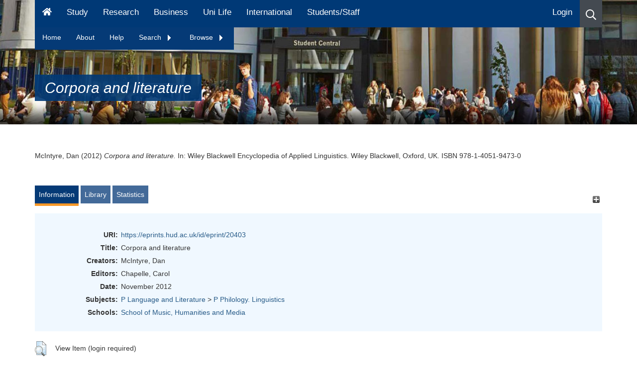

--- FILE ---
content_type: text/html; charset=utf-8
request_url: https://eprints.hud.ac.uk/id/eprint/20403/
body_size: 67044
content:
<!DOCTYPE html>
<html xmlns="http://www.w3.org/1999/xhtml" lang="en">
  <head>
    <meta content="20403" name="eprints.eprintid" />
<meta content="9" name="eprints.rev_number" />
<meta content="archive" name="eprints.eprint_status" />
<meta content="1862" name="eprints.userid" />
<meta content="disk0/00/02/04/03" name="eprints.dir" />
<meta content="2014-06-05 14:11:12" name="eprints.datestamp" />
<meta content="2021-08-28 11:38:00" name="eprints.lastmod" />
<meta content="2014-06-05 14:11:12" name="eprints.status_changed" />
<meta content="book_section" name="eprints.type" />
<meta content="show" name="eprints.metadata_visibility" />
<meta content="McIntyre, Dan" name="eprints.creators_name" />
<meta content="d.mcintyre@hud.ac.uk" name="eprints.creators_id" />
<meta content="Corpora and literature" name="eprints.title" />
<meta content="pub" name="eprints.ispublished" />
<meta content="P1" name="eprints.subjects" />
<meta content="mh" name="eprints.divisions" />
<meta content="2012-11" name="eprints.date" />
<meta content="published" name="eprints.date_type" />
<meta content="Wiley Blackwell" name="eprints.publisher" />
<meta content="no" name="eprints.include_in_hebci" />
<meta content="no" name="eprints.include_in_pedagogical" />
<meta content="yes" name="eprints.include_in_cv" />
<meta content="1862" name="eprints.creators_browse_id" />
<meta content="none" name="eprints.full_text_status" />
<meta content="Oxford, UK" name="eprints.place_of_pub" />
<meta content="TRUE" name="eprints.refereed" />
<meta content="978-1-4051-9473-0" name="eprints.isbn" />
<meta content="Wiley Blackwell Encyclopedia of Applied Linguistics" name="eprints.book_title" />
<meta content="Chapelle, Carol" name="eprints.editors_name" />
<meta content="https://www.hud.ac.uk/ourstaff/profile/index.php?staffuid=smusdm" name="eprints.related_url_url" />
<meta content="http://eu.wiley.com/WileyCDA/WileyTitle/productCd-1405194731.html" name="eprints.related_url_url" />
<meta content="author" name="eprints.related_url_type" />
<meta content="pub" name="eprints.related_url_type" />
<meta content="FALSE" name="eprints.coversheets_dirty" />
<meta content="2012-11" name="eprints.dates_date" />
<meta content="published" name="eprints.dates_date_type" />
<meta content="2012-11" name="eprints.hoa_date_pub" />
<meta content="FALSE" name="eprints.hoa_exclude" />
<meta content="  McIntyre, Dan  (2012) Corpora and literature.   In:  Wiley Blackwell Encyclopedia of Applied Linguistics.   Wiley Blackwell, Oxford, UK.  ISBN 978-1-4051-9473-0     " name="eprints.citation" />
<link href="http://purl.org/DC/elements/1.0/" rel="schema.DC" />
<meta content="https://eprints.hud.ac.uk/id/eprint/20403/" name="DC.relation" />
<meta content="Corpora and literature" name="DC.title" />
<meta content="McIntyre, Dan" name="DC.creator" />
<meta content="P Philology. Linguistics" name="DC.subject" />
<meta content="Wiley Blackwell" name="DC.publisher" />
<meta content="Chapelle, Carol" name="DC.contributor" />
<meta content="2012-11" name="DC.date" />
<meta content="Book Chapter" name="DC.type" />
<meta content="PeerReviewed" name="DC.type" />
<meta content="  McIntyre, Dan  (2012) Corpora and literature.   In:  Wiley Blackwell Encyclopedia of Applied Linguistics.   Wiley Blackwell, Oxford, UK.  ISBN 978-1-4051-9473-0     " name="DC.identifier" />
<!-- Highwire Press meta tags -->
<meta content="Corpora and literature" name="citation_title" />
<meta content="McIntyre, Dan" name="citation_author" />
<meta content="2012/11" name="citation_publication_date" />
<meta content="2014/06/05" name="citation_online_date" />
<meta content="978-1-4051-9473-0" name="citation_isbn" />
<meta content="2012/11" name="citation_date" />
<meta content="2012/11" name="citation_cover_date" />
<meta content="Wiley Blackwell Encyclopedia of Applied Linguistics" name="citation_book_title" />
<meta content="Wiley Blackwell" name="citation_publisher" />
<meta content="Chapelle, Carol" name="citation_editor" />
<meta content="P Philology. Linguistics" name="citation_keywords" />
<!-- PRISM meta tags -->
<link href="https://www.w3.org/submissions/2020/SUBM-prism-20200910/" rel="schema.prism" />
<meta content="2014-06-05T14:11:12" name="prism.dateReceived" />
<meta content="2021-08-28T11:38:00" name="prism.modificationDate" />
<meta content="978-1-4051-9473-0" name="prism.isbn" />
<meta content="P Philology. Linguistics" name="prism.keyword" />
<link href="https://eprints.hud.ac.uk/id/eprint/20403/" rel="canonical" />
<link title="MODS" type="text/xml; charset=utf-8" href="https://eprints.hud.ac.uk/cgi/export/eprint/20403/MODS/hud-eprint-20403.xml" rel="alternate" />
<link title="RefWorks" type="text/plain" href="https://eprints.hud.ac.uk/cgi/export/eprint/20403/RefWorks/hud-eprint-20403.ref" rel="alternate" />
<link title="OpenURL ContextObject in Span" type="text/plain; charset=utf-8" href="https://eprints.hud.ac.uk/cgi/export/eprint/20403/COinS/hud-eprint-20403.txt" rel="alternate" />
<link title="MPEG-21 DIDL" type="text/xml; charset=utf-8" href="https://eprints.hud.ac.uk/cgi/export/eprint/20403/DIDL/hud-eprint-20403.xml" rel="alternate" />
<link title="ASCII Citation" type="text/plain; charset=utf-8" href="https://eprints.hud.ac.uk/cgi/export/eprint/20403/Text/hud-eprint-20403.txt" rel="alternate" />
<link title="METS" type="text/xml; charset=utf-8" href="https://eprints.hud.ac.uk/cgi/export/eprint/20403/METS/hud-eprint-20403.xml" rel="alternate" />
<link title="RDF+N3" type="text/n3" href="https://eprints.hud.ac.uk/cgi/export/eprint/20403/RDFN3/hud-eprint-20403.n3" rel="alternate" />
<link title="Refer" type="text/plain" href="https://eprints.hud.ac.uk/cgi/export/eprint/20403/Refer/hud-eprint-20403.refer" rel="alternate" />
<link title="Reference Manager" type="text/plain" href="https://eprints.hud.ac.uk/cgi/export/eprint/20403/RIS/hud-eprint-20403.ris" rel="alternate" />
<link title="OpenURL ContextObject" type="text/xml; charset=utf-8" href="https://eprints.hud.ac.uk/cgi/export/eprint/20403/ContextObject/hud-eprint-20403.xml" rel="alternate" />
<link title="Simple Metadata" type="text/plain; charset=utf-8" href="https://eprints.hud.ac.uk/cgi/export/eprint/20403/Simple/hud-eprint-20403.txt" rel="alternate" />
<link title="Dublin Core" type="text/plain; charset=utf-8" href="https://eprints.hud.ac.uk/cgi/export/eprint/20403/DC/hud-eprint-20403.txt" rel="alternate" />
<link title="RDF+XML" type="application/rdf+xml" href="https://eprints.hud.ac.uk/cgi/export/eprint/20403/RDFXML/hud-eprint-20403.rdf" rel="alternate" />
<link title="RIOXX2 XML" type="text/xml; charset=utf-8" href="https://eprints.hud.ac.uk/cgi/export/eprint/20403/RIOXX2/hud-eprint-20403.xml" rel="alternate" />
<link title="EP3 XML" type="application/vnd.eprints.data+xml; charset=utf-8" href="https://eprints.hud.ac.uk/cgi/export/eprint/20403/XML/hud-eprint-20403.xml" rel="alternate" />
<link title="EndNote" type="text/plain; charset=utf-8" href="https://eprints.hud.ac.uk/cgi/export/eprint/20403/EndNote/hud-eprint-20403.enw" rel="alternate" />
<link title="BibTeX" type="text/plain; charset=utf-8" href="https://eprints.hud.ac.uk/cgi/export/eprint/20403/BibTeX/hud-eprint-20403.bib" rel="alternate" />
<link title="HTML Citation" type="text/html; charset=utf-8" href="https://eprints.hud.ac.uk/cgi/export/eprint/20403/HTML/hud-eprint-20403.html" rel="alternate" />
<link title="RDF+N-Triples" type="text/plain" href="https://eprints.hud.ac.uk/cgi/export/eprint/20403/RDFNT/hud-eprint-20403.nt" rel="alternate" />
<link title="Multiline CSV" type="text/csv; charset=utf-8" href="https://eprints.hud.ac.uk/cgi/export/eprint/20403/CSV/hud-eprint-20403.csv" rel="alternate" />
<link title="JSON" type="application/json; charset=utf-8" href="https://eprints.hud.ac.uk/cgi/export/eprint/20403/JSON/hud-eprint-20403.js" rel="alternate" />
<link rel="Top" href="https://eprints.hud.ac.uk/" />
    <link rel="Sword" href="https://eprints.hud.ac.uk/sword-app/servicedocument" />
    <link rel="SwordDeposit" href="https://eprints.hud.ac.uk/id/contents" />
    <link rel="Search" type="text/html" href="https://eprints.hud.ac.uk/cgi/search" />
    <link title="University of Huddersfield Repository" rel="Search" type="application/opensearchdescription+xml" href="https://eprints.hud.ac.uk/cgi/opensearchdescription" />
    <script src="https://www.google.com/jsapi" type="text/javascript">
//padder
</script><script type="text/javascript">
// <![CDATA[
google.charts.load("current", {packages:["corechart", "geochart"]});
// ]]></script><script type="text/javascript">
// <![CDATA[
var eprints_http_root = "https://eprints.hud.ac.uk";
var eprints_http_cgiroot = "https://eprints.hud.ac.uk/cgi";
var eprints_oai_archive_id = "eprints.hud.ac.uk";
var eprints_logged_in = false;
var eprints_logged_in_userid = 0; 
var eprints_logged_in_username = ""; 
var eprints_logged_in_usertype = ""; 
var eprints_lang_id = "en";
// ]]></script>
    <style type="text/css">.ep_logged_in { display: none }</style>
    <link rel="stylesheet" type="text/css" href="/style/auto-3.4.6.css?1756460826" />
    <script src="/javascript/auto-3.4.6.js?1763652468" type="text/javascript">
//padder
</script>
    <!--[if lte IE 6]>
        <link rel="stylesheet" type="text/css" href="/style/ie6.css" />
   <![endif]-->
    <meta content="EPrints 3.4.6" name="Generator" />
    <meta content="text/html; charset=UTF-8" http-equiv="Content-Type" />
    <meta content="en" http-equiv="Content-Language" />
    
<!-- google charts -->
<!--<script type="text/javascript" src="https://www.google.com/jsapi"></script>
<script type="text/javascript">
        google.load("visualization", "1", {packages:["corechart", "geochart"]});
</script>
-->
    <!-- REBRAND -->
    <meta http-equiv="Content-Type" content="text/html; charset=UTF-8" />

    <meta content="IE=edge" http-equiv="X-UA-Compatible" />
    <meta content="width=device-width" name="viewport" />
    <title>Huddersfield Repository - University of Huddersfield</title>
    <meta name="description" content="          The University of Huddersfield Repository is an electronic archive of the University's research output." />
    <meta name="DC.description" content="          The University of Huddersfield Repository is an electronic archive of the University's research output." />
    <meta name="DC.keywords" content="Repository,electronic archive, University's research output" />
    <meta name="keywords" content="Repository,electronic archive, University's research output" />

    
    <link href="https://www.hud.ac.uk/media/recruitment/styleassets/assets/icons/xapple-touch-icon.png.pagespeed.ic.WIz2wcY8jF.webp" rel="apple-touch-icon" sizes="180x180" />
    <link href="https://www.hud.ac.uk/media/recruitment/styleassets/assets/icons/xfavicon-32x32.png.pagespeed.ic.VQs3W4zRUd.webp" rel="icon" sizes="32x32" type="image/png" />
    <link href="https://www.hud.ac.uk/media/recruitment/styleassets/assets/icons/xandroid-chrome-192x192.png.pagespeed.ic.KXHXbW6tza.webp" rel="icon" sizes="192x192" type="image/png" />
    <link href="https://www.hud.ac.uk/media/recruitment/styleassets/assets/icons/xfavicon-16x16.png.pagespeed.ic.U3j6-4xo_5.webp" rel="icon" sizes="16x16" type="image/png" />
    <link href="https://www.hud.ac.uk/media/recruitment/styleassets/assets/icons/site.webmanifest" rel="manifest" />
    <link href="https://www.hud.ac.uk/media/recruitment/styleassets/assets/icons/safari-pinned-tab.svg" rel="mask-icon" color="#00adef" />
    <link href="https://www.hud.ac.uk/media/recruitment/styleassets/assets/icons/favicon.ico" rel="shortcut icon" />
    <link rel="canonical" href="https://www.hud.ac.uk/news/" />

    
    <meta content="#00adef" name="msapplication-TileColor" />
    <meta content="/media/recruitment/styleassets/assets/icons/browserconfig.xml" name="msapplication-config" />
    <meta content="#ffffff" name="theme-color" />
    <meta content="website" property="og:type" />
    <meta property="og:url" content="" />
    <meta property="og:image" content="https://www.hud.ac.uk/media/assets/photo/buildings/University-Square-Student-Central-web-banner.jpg" />
    <meta property="og:image:alt" content="A sunny day in University square. Students are sat out on the blocks and the image point of view is looking at Student Central." />
    <meta property="og:title" content="News - University of Huddersfield" />
    <meta property="og:description" content="The University of Huddersfield Repository is an electronic archive of the University's research output. " />
    <meta content="en_GB" property="og:locale " />
    <meta content="University of Huddersfield" property="og:site_name" />
    <meta content="summary_large_image" name="twitter:card" />
    <meta content="@HuddersfieldUni" name="twitter:site" />
    <meta itemprop="name" content="News - University of Huddersfield" />
    <meta itemprop="description" content="The University of Huddersfield Repository is an electronic archive of the University's research output. " />
    <meta itemprop="image" content="https://www.hud.ac.uk/media/assets/photo/buildings/University-Square-Student-Central-web-banner.jpg" />
    <meta content="University of Huddersfield" name="apple-mobile-web-app-title" />

  </head>
  <body>

    <div data-ng-controller="MainController" class="ng-scope">

        <!-- NAVIGATION -->
        <div data-ng-controller="NavbarController as navbar" class="ng-scope">
            <div class="menu-overlay ng-hide" data-ng-show="navbar.supernav" data-ng-mouseover="navbar.supernav = false" aria-hidden="true" style=""></div>
            <div class="main-navbar fix-to-top" data-set-class-when-at-top="fix-to-top">
		<div class="container ep_key_tools_wrapper hide">
                        <div class="row">
				<div class="col-xs-12">
					<ul class="ep_tm_key_tools" id="ep_tm_menu_tools"><li class="ep_tm_key_tools_item"><a class="ep_tm_key_tools_item_link" href="/cgi/users/home">Login</a></li></ul>
				</div>
			</div>
		</div>
                <div class="magic-navbar ng-isolate-scope" data-magic-navbar="" style="visibility: hidden; width: 79.1667%;"></div>
                <div class="desktop-menu visible-md visible-lg">
                    <div class="container">
                        <div class="row">
                            <div class="col-xs-12">
                                <div class="sr-wrapper"><a class="sr-only" target="_self" href="https://www.hud.ac.uk/news/#maincontenttemplate">Skip to main content</a>
                                </div>
                                <nav id="navbar" class="navbar navbar-static-top navbar-default" aria-label="Main Menu for Desktop">
                                    <ul class="nav navbar-nav">
                                        <li><a href="https://www.hud.ac.uk/" aria-label="Homepage" data-ng-mouseover="navbar.supernav = false"><svg class="svg-inline--fa fa-home fa-w-18" aria-hidden="true" focusable="false" data-prefix="fa" data-icon="home" role="img" viewBox="0 0 576 512" data-fa-i2svg="">
                                                    <path fill="currentColor" d="M280.37 148.26L96 300.11V464a16 16 0 0 0 16 16l112.06-.29a16 16 0 0 0 15.92-16V368a16 16 0 0 1 16-16h64a16 16 0 0 1 16 16v95.64a16 16 0 0 0 16 16.05L464 480a16 16 0 0 0 16-16V300L295.67 148.26a12.19 12.19 0 0 0-15.3 0zM571.6 251.47L488 182.56V44.05a12 12 0 0 0-12-12h-56a12 12 0 0 0-12 12v72.61L318.47 43a48 48 0 0 0-61 0L4.34 251.47a12 12 0 0 0-1.6 16.9l25.5 31A12 12 0 0 0 45.15 301l235.22-193.74a12.19 12.19 0 0 1 15.3 0L530.9 301a12 12 0 0 0 16.9-1.6l25.5-31a12 12 0 0 0-1.7-16.93z">
                                                    </path>
                                                </svg>
                                            </a>
                                        </li>
                                        <li><a href="https://www.hud.ac.uk/study">Study</a></li>
                                        <li><a href="https://research.hud.ac.uk">Research</a></li>
                                        <li><a href="https://research.hud.ac.uk/business">Business</a></li>
                                        <li><a href="https://www.hud.ac.uk/uni-life">Uni Life</a></li>
                                        <li><a href="https://www.hud.ac.uk/international">International</a></li>
                                        <li><a href="https://myhud.hud.ac.uk">Students/Staff</a></li>
                                    </ul>
                                    <ul class="nav navbar-nav navbar-right">
                                        <li class="ep_login hide">
                                                <a href="https://eprints.hud.ac.uk/cgi/users/login">Login</a>
                                        </li>
                                        <li class="search icon-item nav-search" data-ng-click="navbar.search = !navbar.search;" data-ng-mouseover="navbar.supernav = false" aria-label="Desktop link to open the search menu" role="button" tabindex="0"><svg class="svg-inline--fa fa-search fa-w-16" aria-hidden="true" focusable="false" data-prefix="far" data-icon="search" role="img" viewBox="0 0 512 512" data-fa-i2svg="">
                                                <path fill="currentColor" d="M508.5 468.9L387.1 347.5c-2.3-2.3-5.3-3.5-8.5-3.5h-13.2c31.5-36.5 50.6-84 50.6-136C416 93.1 322.9 0 208 0S0 93.1 0 208s93.1 208 208 208c52 0 99.5-19.1 136-50.6v13.2c0 3.2 1.3 6.2 3.5 8.5l121.4 121.4c4.7 4.7 12.3 4.7 17 0l22.6-22.6c4.7-4.7 4.7-12.3 0-17zM208 368c-88.4 0-160-71.6-160-160S119.6 48 208 48s160 71.6 160 160-71.6 160-160 160z">
                                                </path>
                                            </svg>
                                        </li>
                                    </ul>
                                </nav>
<div id="contextNavBox">
    <ul class="PersistentNav nav" id="navList">
      <li><a href="/">Home</a></li>
      <li><a href="/about.html">About</a></li>
      <li><a href="/help.html">Help</a></li>
      <li>
        <a href="" class="expandtoggle_text" id="search_menu" style="padding-right: 20px;">Search
          <span class="expandtoggle" id="search_menu_span"><img src="/images/navarrow-right.gif" /></span>
        </a>
        <ul class="dropdown-menu">
          <li><a href="/cgi/facet/simple2">Simple</a></li>
          <li><a href="/cgi/search/advanced">Advanced</a></li>
          <li><a href="/cgi/search/thesis">Thesis</a></li>
        </ul>
      </li>
      <li>
        <a href="" class="expandtoggle_text" id="browse_menu" style="padding-right: 20px;">Browse
          <span class="expandtoggle" id="browse_menu_span"><img src="/images/navarrow-right.gif" /></span>
        </a>
        <ul class="dropdown-menu">
          <li><a href="/view/depts/">School</a></li>
          <li><a href="/view/authors_id/">Author</a></li>
          <li><a href="/view/year/">Year</a></li>
          <li><a href="/view/subjects/">Subject</a></li>
        </ul>
      </li>
    </ul>

  <!--<button class="ep_login hide"><a href="/cgi/users/login">Login</a></button>-->
</div>
                                <div class="search-wrapper ng-hide" data-ng-show="navbar.search" aria-hidden="true">
                                    <div class="search-bar">
                                        <div class="form-group">
                                            <form method="GET" action="https://www.hud.ac.uk/search-results/" class="ng-pristine ng-invalid ng-invalid-required"><input aria-label="Search University of Huddersfield" data-auto-focus="false" id="searchinputdesktop" type="text" name="q" class="form-control search-box ng-pristine ng-untouched ng-empty ng-invalid ng-invalid-required" data-ng-model="navbar.searchbox.searchterm" placeholder="Search University of Huddersfield" required="" aria-invalid="true" /> <button aria-label="Close search" data-ng-hide="navbar.searchbox.searchterm.length &gt; 0" data-ng-click="navbar.search = !navbar.search;" class="close-search" aria-hidden="false"><svg class="svg-inline--fa fa-times fa-w-11" aria-hidden="true" focusable="false" data-prefix="fa" data-icon="times" role="img" viewBox="0 0 352 512" data-fa-i2svg="">
                                                        <path fill="currentColor" d="M242.72 256l100.07-100.07c12.28-12.28 12.28-32.19 0-44.48l-22.24-22.24c-12.28-12.28-32.19-12.28-44.48 0L176 189.28 75.93 89.21c-12.28-12.28-32.19-12.28-44.48 0L9.21 111.45c-12.28 12.28-12.28 32.19 0 44.48L109.28 256 9.21 356.07c-12.28 12.28-12.28 32.19 0 44.48l22.24 22.24c12.28 12.28 32.2 12.28 44.48 0L176 322.72l100.07 100.07c12.28 12.28 32.2 12.28 44.48 0l22.24-22.24c12.28-12.28 12.28-32.19 0-44.48L242.72 256z">
                                                        </path>
                                                    </svg>
                                                </button>
                                                <button aria-label="Search button" data-ng-show="navbar.searchbox.searchterm.length &gt; 0" type="submit" class="search-button ng-hide" aria-hidden="true"><svg class="svg-inline--fa fa-search fa-w-16" aria-hidden="true" focusable="false" data-prefix="far" data-icon="search" role="img" viewBox="0 0 512 512" data-fa-i2svg="">
                                                        <path fill="currentColor" d="M508.5 468.9L387.1 347.5c-2.3-2.3-5.3-3.5-8.5-3.5h-13.2c31.5-36.5 50.6-84 50.6-136C416 93.1 322.9 0 208 0S0 93.1 0 208s93.1 208 208 208c52 0 99.5-19.1 136-50.6v13.2c0 3.2 1.3 6.2 3.5 8.5l121.4 121.4c4.7 4.7 12.3 4.7 17 0l22.6-22.6c4.7-4.7 4.7-12.3 0-17zM208 368c-88.4 0-160-71.6-160-160S119.6 48 208 48s160 71.6 160 160-71.6 160-160 160z">
                                                        </path>
                                                    </svg>
                                                </button>
                                            </form>
                                        </div>
                                    </div>
                                </div>
                            </div>
                        </div>
                    </div>
                </div>
                <div class="mobile-menu visible-xs visible-sm">
                    <nav class="navbar navbar-static-top navbar-default" aria-label="Mobile Menu"><a class="navbar-brand" href="https://www.hud.ac.uk/">
                            <img src="/images/uoh-logo-2019-white.svg" class="img-responsive" alt="University of Huddersfield Logo" data-pagespeed-url-hash="23939773" onload="" />
                        </a>
                        <ul class="nav navbar-nav navbar-right">
                            <li class="search icon-item nav-search" aria-label="icon to open the search menu" data-ng-click="navbar.searchmob = !navbar.searchmob" role="button" tabindex="0"><svg class="svg-inline--fa fa-search fa-w-16" aria-hidden="true" focusable="false" data-prefix="far" data-icon="search" role="img" viewBox="0 0 512 512" data-fa-i2svg="">
                                    <path fill="currentColor" d="M508.5 468.9L387.1 347.5c-2.3-2.3-5.3-3.5-8.5-3.5h-13.2c31.5-36.5 50.6-84 50.6-136C416 93.1 322.9 0 208 0S0 93.1 0 208s93.1 208 208 208c52 0 99.5-19.1 136-50.6v13.2c0 3.2 1.3 6.2 3.5 8.5l121.4 121.4c4.7 4.7 12.3 4.7 17 0l22.6-22.6c4.7-4.7 4.7-12.3 0-17zM208 368c-88.4 0-160-71.6-160-160S119.6 48 208 48s160 71.6 160 160-71.6 160-160 160z">
                                    </path>
                                </svg>
                            </li>
                            <li class="burger icon-item"><button aria-label="Open Menu" class="menu-button" data-ng-click="navbar.mobilesupernav = true; navbar.lockbody();"><svg class="svg-inline--fa fa-bars fa-w-14" aria-hidden="true" focusable="false" data-prefix="fa" data-icon="bars" role="img" viewBox="0 0 448 512" data-fa-i2svg="">
                                        <path fill="currentColor" d="M16 132h416c8.837 0 16-7.163 16-16V76c0-8.837-7.163-16-16-16H16C7.163 60 0 67.163 0 76v40c0 8.837 7.163 16 16 16zm0 160h416c8.837 0 16-7.163 16-16v-40c0-8.837-7.163-16-16-16H16c-8.837 0-16 7.163-16 16v40c0 8.837 7.163 16 16 16zm0 160h416c8.837 0 16-7.163 16-16v-40c0-8.837-7.163-16-16-16H16c-8.837 0-16 7.163-16 16v40c0 8.837 7.163 16 16 16z">
                                        </path>
                                    </svg>
                                </button>
                            </li>
                        </ul>
                    </nav>
                    <div class="search-wrapper ng-hide" data-ng-show="navbar.searchmob" aria-hidden="true">
                        <div class="search-bar">
                            <div class="form-group">
                                <form method="GET" action="https://www.hud.ac.uk/search-results/" class="ng-pristine ng-invalid ng-invalid-required"><input aria-label="Search University of Huddersfield" data-auto-focus="false" id="searchinputmob" type="text" name="q" data-ng-model="navbar.mobsearchbox.searchterm" data-ng-init="navbar.mobsearchbox.searchterm = ''" class="form-control search-box ng-pristine ng-untouched ng-empty ng-invalid ng-invalid-required" placeholder="Search University of Huddersfield" required="" aria-invalid="true" />
                                    <button aria-label="Close search" data-ng-hide="navbar.mobsearchbox.searchterm.length &gt; 0" data-ng-click="navbar.searchmob = !navbar.searchmob;" class="close-search" aria-hidden="false"><svg class="svg-inline--fa fa-times fa-w-11" aria-hidden="true" focusable="false" data-prefix="fa" data-icon="times" role="img" viewBox="0 0 352 512" data-fa-i2svg="">
                                            <path fill="currentColor" d="M242.72 256l100.07-100.07c12.28-12.28 12.28-32.19 0-44.48l-22.24-22.24c-12.28-12.28-32.19-12.28-44.48 0L176 189.28 75.93 89.21c-12.28-12.28-32.19-12.28-44.48 0L9.21 111.45c-12.28 12.28-12.28 32.19 0 44.48L109.28 256 9.21 356.07c-12.28 12.28-12.28 32.19 0 44.48l22.24 22.24c12.28 12.28 32.2 12.28 44.48 0L176 322.72l100.07 100.07c12.28 12.28 32.2 12.28 44.48 0l22.24-22.24c12.28-12.28 12.28-32.19 0-44.48L242.72 256z">
                                            </path>
                                        </svg></button>
                                    <svg class="svg-inline--fa fa-times fa-w-11 close-search" aria-hidden="true" data-ng-show="navbar.mobsearchbox.searchterm.length == 0" data-ng-click="navbar.searchmob = !navbar.searchmob" role="button" tabindex="0" focusable="false" data-prefix="fa" data-icon="times" viewBox="0 0 352 512" data-fa-i2svg="">
                                        <path fill="currentColor" d="M242.72 256l100.07-100.07c12.28-12.28 12.28-32.19 0-44.48l-22.24-22.24c-12.28-12.28-32.19-12.28-44.48 0L176 189.28 75.93 89.21c-12.28-12.28-32.19-12.28-44.48 0L9.21 111.45c-12.28 12.28-12.28 32.19 0 44.48L109.28 256 9.21 356.07c-12.28 12.28-12.28 32.19 0 44.48l22.24 22.24c12.28 12.28 32.2 12.28 44.48 0L176 322.72l100.07 100.07c12.28 12.28 32.2 12.28 44.48 0l22.24-22.24c12.28-12.28 12.28-32.19 0-44.48L242.72 256z">
                                        </path>
                                    </svg>
                                    <svg type="submit" class="svg-inline--fa fa-search fa-w-16 search-button ng-hide" aria-label="Search button" aria-hidden="true" data-ng-show="navbar.mobsearchbox.searchterm.length &gt; 0" focusable="false" data-prefix="fa" data-icon="search" role="img" viewBox="0 0 512 512" data-fa-i2svg="">
                                        <path fill="currentColor" d="M505 442.7L405.3 343c-4.5-4.5-10.6-7-17-7H372c27.6-35.3 44-79.7 44-128C416 93.1 322.9 0 208 0S0 93.1 0 208s93.1 208 208 208c48.3 0 92.7-16.4 128-44v16.3c0 6.4 2.5 12.5 7 17l99.7 99.7c9.4 9.4 24.6 9.4 33.9 0l28.3-28.3c9.4-9.4 9.4-24.6.1-34zM208 336c-70.7 0-128-57.2-128-128 0-70.7 57.2-128 128-128 70.7 0 128 57.2 128 128 0 70.7-57.2 128-128 128z">
                                        </path>
                                    </svg>
                                    <button aria-label="Open Menu" class="menu-button" data-ng-click="navbar.mobilesupernav = true; navbar.lockbody(); navbar.searchmob = !navbar.searchmob;"><svg class="svg-inline--fa fa-bars fa-w-14" aria-hidden="true" focusable="false" data-prefix="fa" data-icon="bars" role="img" viewBox="0 0 448 512" data-fa-i2svg="">
                                            <path fill="currentColor" d="M16 132h416c8.837 0 16-7.163 16-16V76c0-8.837-7.163-16-16-16H16C7.163 60 0 67.163 0 76v40c0 8.837 7.163 16 16 16zm0 160h416c8.837 0 16-7.163 16-16v-40c0-8.837-7.163-16-16-16H16c-8.837 0-16 7.163-16 16v40c0 8.837 7.163 16 16 16zm0 160h416c8.837 0 16-7.163 16-16v-40c0-8.837-7.163-16-16-16H16c-8.837 0-16 7.163-16 16v40c0 8.837 7.163 16 16 16z">
                                            </path>
                                        </svg>
                                    </button>
                                </form>
                            </div>
                        </div>
                    </div>
                    <div class="mobile-supernav ng-hide" data-ng-show="navbar.mobilesupernav" data-ng-swipe-right="navbar.mobchildshow(false, navbar.mobchildcat)" aria-hidden="true">
                        <div class="container">
                            <div class="row">
                                <div class="col-xs-12">
                                    <button class="close-menu" aria-label="Close Menu" data-ng-click="navbar.mobilesupernav = false;"><svg class="svg-inline--fa fa-times fa-w-11" aria-hidden="true" focusable="false" data-prefix="fa" data-icon="times" role="img" viewBox="0 0 352 512" data-fa-i2svg="">
                                            <path fill="currentColor" d="M242.72 256l100.07-100.07c12.28-12.28 12.28-32.19 0-44.48l-22.24-22.24c-12.28-12.28-32.19-12.28-44.48 0L176 189.28 75.93 89.21c-12.28-12.28-32.19-12.28-44.48 0L9.21 111.45c-12.28 12.28-12.28 32.19 0 44.48L109.28 256 9.21 356.07c-12.28 12.28-12.28 32.19 0 44.48l22.24 22.24c12.28 12.28 32.2 12.28 44.48 0L176 322.72l100.07 100.07c12.28 12.28 32.2 12.28 44.48 0l22.24-22.24c12.28-12.28 12.28-32.19 0-44.48L242.72 256z">
                                            </path>
                                        </svg></button>
                                    <div class="menu-wrapper" data-ng-hide="navbar.mobchild" aria-hidden="false">
                                        <ul>
                                            <li><a aria-label="Homepage" data-ng-href="/" href="https://www.hud.ac.uk/"><svg class="svg-inline--fa fa-home fa-w-18" aria-hidden="true" focusable="false" data-prefix="fa" data-icon="home" role="img" viewBox="0 0 576 512" data-fa-i2svg="">
                                                        <path fill="currentColor" d="M280.37 148.26L96 300.11V464a16 16 0 0 0 16 16l112.06-.29a16 16 0 0 0 15.92-16V368a16 16 0 0 1 16-16h64a16 16 0 0 1 16 16v95.64a16 16 0 0 0 16 16.05L464 480a16 16 0 0 0 16-16V300L295.67 148.26a12.19 12.19 0 0 0-15.3 0zM571.6 251.47L488 182.56V44.05a12 12 0 0 0-12-12h-56a12 12 0 0 0-12 12v72.61L318.47 43a48 48 0 0 0-61 0L4.34 251.47a12 12 0 0 0-1.6 16.9l25.5 31A12 12 0 0 0 45.15 301l235.22-193.74a12.19 12.19 0 0 1 15.3 0L530.9 301a12 12 0 0 0 16.9-1.6l25.5-31a12 12 0 0 0-1.7-16.93z">
                                                        </path>
                                                    </svg>
                                                </a>
                                            </li>
                                            <li><a href="https://www.hud.ac.uk/study">Study</a></li>
                                            <li><a href="https://research.hud.ac.uk">Research</a></li>
                                            <li><a href="https://research.hud.ac.uk/business">Business</a></li>
                                            <li><a href="https://www.hud.ac.uk/uni-life">Uni Life</a></li>
                                            <li><a href="https://www.hud.ac.uk/international">International</a></li>
                                            <li><a href="https://myhud.hud.ac.uk">Students/Staff</a></li>
                                        </ul>
                                    </div>
                                    <div class="menu-wrapper-child ng-hide" data-ng-show="navbar.mobchild" aria-hidden="true">
                                        <ul>
                                            <li>
                                                <hr />
                                            </li>
                                        </ul>
                                    </div>
                                </div>
                            </div>
                        </div>
                    </div>
                </div>
            </div>
        </div>


	<main name="maincontenttemplate" id="maincontenttemplate" tabindex="-1">
            <header class="content-title content-title-internal" style="background-image:url(/images/University-Square-Student-Central-web-banner.jpeg)">
                <div class="homepage-wrapper">
                    <div class="container">
                        <div class="row">
                            <div class="col-xs-12 col-md-7">
                                <div class="featured-text">
                                    <h1><span class="content-title-title">

Corpora and literature

</span></h1>
                                </div>
                            </div>
                        </div>
                    </div>
                </div>
            </header>
		<div class="container ep_page">
			<div class="ep_summary_content"><div class="ep_summary_content_top"></div><div class="ep_summary_content_left"></div><div class="ep_summary_content_right"></div><div class="ep_summary_content_main">

    <span class="person_name">McIntyre, Dan</span>
  

(2012)

<em>Corpora and literature.</em>


    
      In:  
      Wiley Blackwell Encyclopedia of Applied Linguistics.
    
    
    Wiley Blackwell, Oxford, UK.
     ISBN 978-1-4051-9473-0
  


  




 <div class="redirect_url" style="display:none">
 	
 </div>

 <script type="text/javascript">

        document.addEventListener('DOMContentLoaded', function() {
        if(eprints_logged_in == false)
        {
          var redirectUrl = document.querySelector('.redirect_url').textContent.trim();
          console.log('url-sumpage' +  redirectUrl);
          if(redirectUrl)
            {
              window.location.replace(redirectUrl);
          }
        }
        });
  </script>

  
<!--
  <epc:set name='docs' expr='$item.documents()'>

    <epc:if test="length($docs) = 0">
      <epc:phrase ref="page:nofulltext" />
      <epc:if test="$item.contact_email().is_set() and eprint_status = 'archive'">
        (<a href="{$config{http_cgiurl}}/request_doc?eprintid={eprintid}"><epc:phrase ref="request:button" /></a>)
      </epc:if>
    </epc:if>
  
    <epc:if test="length($docs) gt 0">
      <epc:phrase ref="page:fulltext" />
      <table>
        <epc:foreach expr="$docs" iterator="doc">
          <tr>
            <td valign="top" align="right"><epc:print expr="$doc.icon('HoverPreview','noNewWindow')}" /></td>
            <td valign="top">
              <epc:print expr="$doc.citation('default')" /><br />
              <a href="{$doc.url()}" class="ep_document_link"><epc:phrase ref="summary_page:download"/> (<epc:print expr="$doc.doc_size().human_filesize()" />)</a>
              <epc:if test="$doc.is_public()">
			  <epc:choose>
			  <epc:when test="$doc.thumbnail_url('video_mp4').is_set()">
			  | <epc:print expr="$doc.preview_link(phrase('lib/document:preview'),'docs','video_mp4')" />
			  </epc:when>
			  <epc:when test="$doc.thumbnail_url('audio_mp4').is_set()">
			  | <epc:print expr="$doc.preview_link(phrase('lib/document:preview'),'docs','audio_mp4')" />
			  </epc:when>
			  <epc:when test="$doc.thumbnail_url('lightbox').is_set()">
			  | <epc:print expr="$doc.preview_link(phrase('lib/document:preview'),'docs','lightbox')" />
			  </epc:when>
			  </epc:choose>
			  </epc:if>
              <epc:if test="!$doc.is_public() and $item.contact_email().is_set() and eprint_status = 'archive'">
                | <a href="{$config{http_cgiurl}}/request_doc?docid={$doc{docid}"><epc:phrase ref="request:button" /></a>
              </epc:if>
  
              <ul>
              <epc:foreach expr="$doc.related_objects('http://eprints.org/relation/hasVersion')" iterator="rel">
                <epc:if test="$rel{relation_type}!='http://eprints.org/relation/isVolatileVersionOf'">
                  <li><epc:print expr="$rel.citation_link('default')" /></li>
                </epc:if>
              </epc:foreach>
              </ul>
            </td>
          </tr>
        </epc:foreach>
      </table>
    </epc:if>

  </epc:set>
-->
<div id="ep_panel_set_eprint_20403" class="ep_panel_container ep_panel_container_eprint ep_panel_set_eprint_20403"><ul role="tablist" aria-label="Tabbed Panels" id="ep_panel_set_eprint_20403_buttons" class="ep_panel_buttons"><li aria-controls="metadata" role="tab" onfocusin="ep_open_panel(event, 'ep_panel_set_eprint_20403', 'metadata')" id="ep_panel_set_eprint_20403_links_metadata" tabindex="-100" class="ep_panel_links ep_panel_set_eprint_20403_links">Information</li><li aria-controls="library" role="tab" onfocusin="ep_open_panel(event, 'ep_panel_set_eprint_20403', 'library')" id="ep_panel_set_eprint_20403_links_library" tabindex="-101" class="ep_panel_links ep_panel_set_eprint_20403_links">Library</li><li aria-controls="stats" role="tab" onfocusin="ep_open_panel(event, 'ep_panel_set_eprint_20403', 'stats')" id="ep_panel_set_eprint_20403_links_stats" tabindex="-102" class="ep_panel_links ep_panel_set_eprint_20403_links">Statistics</li></ul><div id="ep_panel_set_eprint_20403_controls" class="ep_panel_controls"><a id="ep_panel_set_eprint_20403_controls_open" onclick="ep_open_panel_all('ep_panel_set_eprint_20403');" class="ep_panel_controls_open">[+]</a><a id="ep_panel_set_eprint_20403_controls_close" onclick="ep_close_panel_all('ep_panel_set_eprint_20403');" class="ep_panel_controls_close">[-]</a></div><div id="ep_panel_set_eprint_20403_panels" class="ep_panels" number_of_panels="3"><div aria-labelledby="ep_panel_set_eprint_20403_links_metadata" role="tabpanel" ep_tile_order="0" id="metadata" ep_panel_order="0" class="ep_panel_wrapper">

<div class="ep_panel_content" id="ep_panel_ep_panel_set_eprint_20403__metadata">
<div class="ep_panel_title" id="ep_panel_set_eprint_20403__metadata_title">Information</div>
  <div class="ep_panel_body" id="ep_panel_set_eprint_20403__metadata_content">
    <div id="ep_panel_set_eprint_20403__metadata_content_inner">         
      <div class="ep_panel_table">
<div class="ep_panel_eprint_dynamic_data">
        
</div>
<div class="ep_panel_eprint_data">
        
          <div class="ep_panel_table_row ep_panel_table_row_URI">
            <div class="ep_panel_table_header">URI:</div>
            <div class="ep_panel_table_cell"><a href="https://eprints.hud.ac.uk/id/eprint/20403">https://eprints.hud.ac.uk/id/eprint/20403</a></div>
          </div>
        
</div>
<div class="ep_panel_eprint_dynamic_data">
        
</div>
<div class="ep_panel_eprint_metadata">
        
          
            <div class="ep_panel_table_row ep_panel_table_row_title">
              <div class="ep_panel_table_header">Title:</div>
              <div class="ep_panel_table_cell">Corpora and literature</div>
            </div>
          
        
          
            <div class="ep_panel_table_row ep_panel_table_row_creators_name">
              <div class="ep_panel_table_header">Creators:</div>
              <div class="ep_panel_table_cell"><span class="person_name">McIntyre, Dan</span></div>
            </div>
          
        
          
            <div class="ep_panel_table_row ep_panel_table_row_editors_name">
              <div class="ep_panel_table_header">Editors:</div>
              <div class="ep_panel_table_cell"><span class="person_name">Chapelle, Carol</span></div>
            </div>
          
        
          
        
          
        
          
        
          
            <div class="ep_panel_table_row ep_panel_table_row_date">
              <div class="ep_panel_table_header">Date:</div>
              <div class="ep_panel_table_cell">November 2012</div>
            </div>
          
        
          
            <div class="ep_panel_table_row ep_panel_table_row_subjects">
              <div class="ep_panel_table_header">Subjects:</div>
              <div class="ep_panel_table_cell"><a href="https://eprints.hud.ac.uk/view/subjects/P.html">P Language and Literature</a> &gt; <a href="https://eprints.hud.ac.uk/view/subjects/P1.html">P Philology. Linguistics</a></div>
            </div>
          
        
          
            <div class="ep_panel_table_row ep_panel_table_row_divisions">
              <div class="ep_panel_table_header">Schools:</div>
              <div class="ep_panel_table_cell"><a href="https://eprints.hud.ac.uk/view/depts/mh.html">School of Music, Humanities and Media</a></div>
            </div>
          
        
          
        
          
        
          
        
</div>
<div class="ep_panel_eprint_dynamic_data">
        
</div>
      </div>
    </div>
  </div>
</div>
</div><div aria-labelledby="ep_panel_set_eprint_20403_links_library" role="tabpanel" ep_tile_order="1" id="library" ep_panel_order="1" class="ep_panel_wrapper">

<div class="ep_panel_content" id="ep_panel_ep_panel_set_eprint_20403__library">
<div class="ep_panel_title" id="ep_panel_set_eprint_20403__library_title">Library</div>
  <div class="ep_panel_body" id="ep_panel_set_eprint_20403__library_content">
    <div id="ep_panel_set_eprint_20403__library_content_inner">         
      <div class="ep_panel_table">
<div class="ep_panel_eprint_dynamic_data">
        
</div>
<div class="ep_panel_eprint_data">
        
</div>
<div class="ep_panel_eprint_dynamic_data">
        
</div>
<div class="ep_panel_eprint_metadata">
        
          
            <div class="ep_panel_table_row ep_panel_table_row_type">
              <div class="ep_panel_table_header">Item Type:</div>
              <div class="ep_panel_table_cell">Book Chapter</div>
            </div>
          
        
          
        
          
        
          
        
          
            <div class="ep_panel_table_row ep_panel_table_row_userid">
              <div class="ep_panel_table_header">Depositing User:</div>
              <div class="ep_panel_table_cell">

<a href="https://eprints.hud.ac.uk/cgi/users/home?screen=User::View&amp;userid=1862"><span class="ep_name_citation"><span class="person_name">Dan Mcintyre</span></span></a>

</div>
            </div>
          
        
          
        
          
            <div class="ep_panel_table_row ep_panel_table_row_datestamp">
              <div class="ep_panel_table_header">Date Deposited:</div>
              <div class="ep_panel_table_cell">05 Jun 2014 14:11</div>
            </div>
          
        
          
            <div class="ep_panel_table_row ep_panel_table_row_rev_number">
              <div class="ep_panel_table_header">Revision:</div>
              <div class="ep_panel_table_cell">9</div>
            </div>
          
        
          
            <div class="ep_panel_table_row ep_panel_table_row_lastmod">
              <div class="ep_panel_table_header">Last Modified:</div>
              <div class="ep_panel_table_cell">28 Aug 2021 11:38</div>
            </div>
          
        
</div>
<div class="ep_panel_eprint_dynamic_data">
        
</div>
      </div>
    </div>
  </div>
</div>
</div><div aria-labelledby="ep_panel_set_eprint_20403_links_stats" role="tabpanel" ep_tile_order="50" id="stats" ep_panel_order="2" class="ep_panel_wrapper" ep_panel_onchange="irstats2_redraw">

<div class="ep_panel_content" id="ep_panel_ep_panel_set_eprint_20403__stats">
  <div class="ep_panel_title ep_panel_simple_title" id="ep_panel_set_eprint_20403__stats_title">Statistics</div>
  <div class="ep_panel_body" id="ep_panel_set_eprint_20403__stats_content">
    <div id="ep_panel_set_eprint_20403__stats_content_inner">         
      <div onresize="console.log('resize')"></div>
    </div>
  </div>
</div>
</div></div><script type="text/javascript">
// <![CDATA[
ep_panel_init('metadata', 'as_tabs', 'ep_panel_set_eprint_20403');
// ]]></script></div>


  <br />
  <dl class="ep_summary_page_actions">
  
    <dt><a href="/cgi/users/home?screen=EPrint%3A%3AView&amp;eprintid=20403"><img role="button" title="View Item (login required) button" src="/style/images/action_view.png" alt="View Item (login required)" class="ep_form_action_icon" /></a></dt>
    <dd>View Item (login required)</dd>
  
  </dl>


</div><div class="ep_summary_content_bottom"><div id="ep_summary_box_1" class="ep_summary_box ep_plugin_summary_box_tools"><div class="ep_summary_box_title"><div class="ep_no_js">Tools</div><div id="ep_summary_box_1_colbar" class="ep_only_js"><a href="#" onclick="EPJS_blur(event); EPJS_toggleSlideScroll('ep_summary_box_1_content',true,'ep_summary_box_1');EPJS_toggle('ep_summary_box_1_colbar',true);EPJS_toggle('ep_summary_box_1_bar',false);return false" class="ep_box_collapse_link"><img src="/style/images/minus.png" border="0" alt="-" /> Tools</a></div><div id="ep_summary_box_1_bar" class="ep_only_js" style="display: none"><a href="#" onclick="EPJS_blur(event); EPJS_toggleSlideScroll('ep_summary_box_1_content',false,'ep_summary_box_1');EPJS_toggle('ep_summary_box_1_colbar',true);EPJS_toggle('ep_summary_box_1_bar',false);return false" class="ep_box_collapse_link"><img src="/style/images/plus.png" border="0" alt="+" /> Tools</a></div></div><div id="ep_summary_box_1_content" class="ep_summary_box_body"><div id="ep_summary_box_1_content_inner"><div style="margin-bottom: 1em" class="ep_block"><form accept-charset="utf-8" action="https://eprints.hud.ac.uk/cgi/export_redirect" method="get">
  <input value="20403" type="hidden" name="eprintid" id="eprintid" />
  <select aria-labelledby="box_tools_export_button" name="format">
    <option value="MODS">MODS</option>
    <option value="RefWorks">RefWorks</option>
    <option value="COinS">OpenURL ContextObject in Span</option>
    <option value="DIDL">MPEG-21 DIDL</option>
    <option value="Text">ASCII Citation</option>
    <option value="METS">METS</option>
    <option value="RDFN3">RDF+N3</option>
    <option value="Refer">Refer</option>
    <option value="RIS">Reference Manager</option>
    <option value="ContextObject">OpenURL ContextObject</option>
    <option value="Simple">Simple Metadata</option>
    <option value="DC">Dublin Core</option>
    <option value="RDFXML">RDF+XML</option>
    <option value="RIOXX2">RIOXX2 XML</option>
    <option value="XML">EP3 XML</option>
    <option value="EndNote" selected="selected">EndNote</option>
    <option value="BibTeX">BibTeX</option>
    <option value="HTML">HTML Citation</option>
    <option value="RDFNT">RDF+N-Triples</option>
    <option value="CSV">Multiline CSV</option>
    <option value="JSON">JSON</option>
  </select>
  <input value="Export" type="submit" id="box_tools_export_button" class="ep_form_action_button" />
</form></div><div class="addtoany_share_buttons"><a href="https://www.addtoany.com/share?linkurl=https://eprints.hud.ac.uk/id/eprint/20403&amp;title=Corpora and literature" target="_blank"><img src="/images/shareicon/a2a.svg" alt="Add to Any" class="ep_form_action_button" /></a><a href="https://www.addtoany.com/add_to/twitter?linkurl=https://eprints.hud.ac.uk/id/eprint/20403&amp;linkname=Corpora and literature" target="_blank"><img src="/images/shareicon/twitter.svg" alt="Add to Twitter" class="ep_form_action_button" /></a><a href="https://www.addtoany.com/add_to/facebook?linkurl=https://eprints.hud.ac.uk/id/eprint/20403&amp;linkname=Corpora and literature" target="_blank"><img src="/images/shareicon/facebook.svg" alt="Add to Facebook" class="ep_form_action_button" /></a><a href="https://www.addtoany.com/add_to/linkedin?linkurl=https://eprints.hud.ac.uk/id/eprint/20403&amp;linkname=Corpora and literature" target="_blank"><img src="/images/shareicon/linkedin.svg" alt="Add to Linkedin" class="ep_form_action_button" /></a><a href="https://www.addtoany.com/add_to/pinterest?linkurl=https://eprints.hud.ac.uk/id/eprint/20403&amp;linkname=Corpora and literature" target="_blank"><img src="/images/shareicon/pinterest.svg" alt="Add to Pinterest" class="ep_form_action_button" /></a><a href="https://www.addtoany.com/add_to/email?linkurl=https://eprints.hud.ac.uk/id/eprint/20403&amp;linkname=Corpora and literature" target="_blank"><img src="/images/shareicon/email.svg" alt="Add to Email" class="ep_form_action_button" /></a></div></div></div></div></div><div class="ep_summary_content_after"></div></div>
		</div>
	</main>

        <!-- FOOTER -->
        <footer class="main-footer ng-scope" data-ng-controller="FooterController as footer">
            <div class="upper-footer">
                <div class="container">
                    <div class="row">
                        <div class="col-md-6">
                            <h2>Further information <span data-ng-class=""><svg class="svg-inline--fa fa-chevron-right fa-w-10 pull-right visible-xs visible-sm dropper" aria-hidden="true" focusable="false" data-prefix="fa" data-icon="chevron-right" role="img" viewBox="0 0 320 512" data-fa-i2svg="">
                                        <path fill="currentColor" d="M285.476 272.971L91.132 467.314c-9.373 9.373-24.569 9.373-33.941 0l-22.667-22.667c-9.357-9.357-9.375-24.522-.04-33.901L188.505 256 34.484 101.255c-9.335-9.379-9.317-24.544.04-33.901l22.667-22.667c9.373-9.373 24.569-9.373 33.941 0L285.475 239.03c9.373 9.372 9.373 24.568.001 33.941z">
                                        </path>
                                    </svg>
                                    </span>
                            </h2>
                            <div class="row" data-ng-class="">
                                <div class="col-xs-12 col-md-6">
                                    <ul>
                                        <li><a href="https://www.hud.ac.uk/about/">About us</a></li>
                                        <li><a href="https://www.hud.ac.uk/about/maps/">How to find us</a></li>
                                        <li><a href="http://www.store.hud.ac.uk/">Online store</a></li>
                                        <li><a href="https://unishare.hud.ac.uk/unicouncil">Council members</a></li>
                                    </ul>
                                </div>
                                <div class="col-xs-12 col-md-6">
                                    <ul>
                                        <li><a href="https://www.hud.ac.uk/our-buildings/">Our buildings</a></li>
                                        <li><a href="https://www.hud.ac.uk/about/constitutionalandlegalmatters/">Constitutional
                                                &amp; Legal Matters</a></li>
                                        <li><a href="https://www.hud.ac.uk/media/policydocuments/Modern-Slavery-and-Human-Trafficking-Statement.pdf">Modern
                                                Slavery and Human Trafficking Statement</a></li>
                                        <li><a href="https://www.hud.ac.uk/informationgovernance/dataprotection/">Privacy</a>
                                        </li>
                                    </ul>
                                </div>
                            </div>
                        </div>
                        <hr class="divider visible-xs visible-sm" />
                        <div class="col-md-6">
                            <h2>Popular <span data-ng-class=""><svg class="svg-inline--fa fa-chevron-right fa-w-10 pull-right visible-xs visible-sm dropper" aria-hidden="true" focusable="false" data-prefix="fa" data-icon="chevron-right" role="img" viewBox="0 0 320 512" data-fa-i2svg="">
                                        <path fill="currentColor" d="M285.476 272.971L91.132 467.314c-9.373 9.373-24.569 9.373-33.941 0l-22.667-22.667c-9.357-9.357-9.375-24.522-.04-33.901L188.505 256 34.484 101.255c-9.335-9.379-9.317-24.544.04-33.901l22.667-22.667c9.373-9.373 24.569-9.373 33.941 0L285.475 239.03c9.373 9.372 9.373 24.568.001 33.941z">
                                        </path>
                                    </svg>
                                    </span>
                            </h2>
                            <div class="row" data-ng-class="">
                                <div class="col-xs-12 col-md-6">
                                    <ul>
                                        <li><a href="https://www.hud.ac.uk/contact/">Contact us</a></li>
                                        <li><a href="https://www.hud.ac.uk/hr/jobs/">Jobs</a></li>
                                        <li><a href="https://www.hud.ac.uk/business/">Services to business</a></li>
                                        <li><a href="https://www.hud.ac.uk/news/">University news</a></li>
                                    </ul>
                                </div>
                                <div class="col-xs-12 col-md-6">
                                    <ul>
                                        <li><a href="https://www.hud.ac.uk/events/">University events</a></li>
                                        <li><a href="https://courses.hud.ac.uk/">Find a course</a></li>
                                        <li><a href="https://www.hud.ac.uk/open-days/">Attend an Open Day</a></li>
                                        <li><a href="https://www.hud.ac.uk/orderaprospectus/">Order a prospectus</a>
                                        </li>
                                    </ul>
                                </div>
                            </div>
                        </div>
                    </div>
                </div>
            </div>
            <div class="lower-footer">
                <div class="container">
                    <div class="row">
                        <div class="col-md-3">
                            <div class="contact"><a href="https://www.hud.ac.uk/" class="logo" aria-label="University of Huddersfield&quot;s homepage"><img src="/images/uoh-logo-2019-white.svg" class="img-responsive" alt="University of Huddersfield Logo" data-pagespeed-url-hash="23939773" onload="" /></a>
                                <p class="tel"><a href="tel:+441484422288">+44 (0)1484 422288</a></p><a href="https://www.google.co.uk/maps/place/University+of+Huddersfield/@53.6432651,-1.7799214,17z/data=!3m1!4b1!4m2!3m1!1s0x487bdc7316c83381:0x622f032b6c8b151f" target="_blank" rel="nofollow">
                                    <address>University of Huddersfield<br />Queensgate<br />Huddersfield<br />HD1 3DH
                                    </address>
                                </a>
                            </div>
                        </div>
                        <div class="col-md-3">
                            <div class="social">
                                <h2>Follow University of Huddersfield</h2>
                                <div class="social-media"><a href="https://twitter.com/HuddersfieldUni" aria-label="University of Huddersfield&quot;s Twitter page" target="_blank" rel="nofollow"><svg class="svg-inline--fa fa-twitter fa-w-16" aria-hidden="true" focusable="false" data-prefix="fab" data-icon="twitter" role="img" viewBox="0 0 512 512" data-fa-i2svg="">
                                            <path fill="currentColor" d="M459.37 151.716c.325 4.548.325 9.097.325 13.645 0 138.72-105.583 298.558-298.558 298.558-59.452 0-114.68-17.219-161.137-47.106 8.447.974 16.568 1.299 25.34 1.299 49.055 0 94.213-16.568 130.274-44.832-46.132-.975-84.792-31.188-98.112-72.772 6.498.974 12.995 1.624 19.818 1.624 9.421 0 18.843-1.3 27.614-3.573-48.081-9.747-84.143-51.98-84.143-102.985v-1.299c13.969 7.797 30.214 12.67 47.431 13.319-28.264-18.843-46.781-51.005-46.781-87.391 0-19.492 5.197-37.36 14.294-52.954 51.655 63.675 129.3 105.258 216.365 109.807-1.624-7.797-2.599-15.918-2.599-24.04 0-57.828 46.782-104.934 104.934-104.934 30.213 0 57.502 12.67 76.67 33.137 23.715-4.548 46.456-13.32 66.599-25.34-7.798 24.366-24.366 44.833-46.132 57.827 21.117-2.273 41.584-8.122 60.426-16.243-14.292 20.791-32.161 39.308-52.628 54.253z">
                                            </path>
                                        </svg></a>
                                    <a href="https://www.facebook.com/huddersfielduniversity" aria-label="University of Huddersfield&quot;s Facebook page" target="_blank" rel="nofollow"><svg class="svg-inline--fa fa-facebook fa-w-16" aria-hidden="true" focusable="false" data-prefix="fab" data-icon="facebook" role="img" viewBox="0 0 512 512" data-fa-i2svg="">
                                            <path fill="currentColor" d="M504 256C504 119 393 8 256 8S8 119 8 256c0 123.78 90.69 226.38 209.25 245V327.69h-63V256h63v-54.64c0-62.15 37-96.48 93.67-96.48 27.14 0 55.52 4.84 55.52 4.84v61h-31.28c-30.8 0-40.41 19.12-40.41 38.73V256h68.78l-11 71.69h-57.78V501C413.31 482.38 504 379.78 504 256z">
                                            </path>
                                        </svg></a>
                                    <a href="https://www.youtube.com/user/hudduni" aria-label="University of Huddersfield&quot;s YouTube page" target="_blank" rel="nofollow"><svg class="svg-inline--fa fa-youtube fa-w-18" aria-hidden="true" focusable="false" data-prefix="fab" data-icon="youtube" role="img" viewBox="0 0 576 512" data-fa-i2svg="">
                                            <path fill="currentColor" d="M549.655 124.083c-6.281-23.65-24.787-42.276-48.284-48.597C458.781 64 288 64 288 64S117.22 64 74.629 75.486c-23.497 6.322-42.003 24.947-48.284 48.597-11.412 42.867-11.412 132.305-11.412 132.305s0 89.438 11.412 132.305c6.281 23.65 24.787 41.5 48.284 47.821C117.22 448 288 448 288 448s170.78 0 213.371-11.486c23.497-6.321 42.003-24.171 48.284-47.821 11.412-42.867 11.412-132.305 11.412-132.305s0-89.438-11.412-132.305zm-317.51 213.508V175.185l142.739 81.205-142.739 81.201z">
                                            </path>
                                        </svg></a>
                                    <a href="https://www.instagram.com/huddersfielduni/" aria-label="University of Huddersfield&quot;s Instagram page" target="_blank" rel="nofollow"><svg class="svg-inline--fa fa-instagram fa-w-14" aria-hidden="true" focusable="false" data-prefix="fab" data-icon="instagram" role="img" viewBox="0 0 448 512" data-fa-i2svg="">
                                            <path fill="currentColor" d="M224.1 141c-63.6 0-114.9 51.3-114.9 114.9s51.3 114.9 114.9 114.9S339 319.5 339 255.9 287.7 141 224.1 141zm0 189.6c-41.1 0-74.7-33.5-74.7-74.7s33.5-74.7 74.7-74.7 74.7 33.5 74.7 74.7-33.6 74.7-74.7 74.7zm146.4-194.3c0 14.9-12 26.8-26.8 26.8-14.9 0-26.8-12-26.8-26.8s12-26.8 26.8-26.8 26.8 12 26.8 26.8zm76.1 27.2c-1.7-35.9-9.9-67.7-36.2-93.9-26.2-26.2-58-34.4-93.9-36.2-37-2.1-147.9-2.1-184.9 0-35.8 1.7-67.6 9.9-93.9 36.1s-34.4 58-36.2 93.9c-2.1 37-2.1 147.9 0 184.9 1.7 35.9 9.9 67.7 36.2 93.9s58 34.4 93.9 36.2c37 2.1 147.9 2.1 184.9 0 35.9-1.7 67.7-9.9 93.9-36.2 26.2-26.2 34.4-58 36.2-93.9 2.1-37 2.1-147.8 0-184.8zM398.8 388c-7.8 19.6-22.9 34.7-42.6 42.6-29.5 11.7-99.5 9-132.1 9s-102.7 2.6-132.1-9c-19.6-7.8-34.7-22.9-42.6-42.6-11.7-29.5-9-99.5-9-132.1s-2.6-102.7 9-132.1c7.8-19.6 22.9-34.7 42.6-42.6 29.5-11.7 99.5-9 132.1-9s102.7-2.6 132.1 9c19.6 7.8 34.7 22.9 42.6 42.6 11.7 29.5 9 99.5 9 132.1s2.7 102.7-9 132.1z">
                                            </path>
                                        </svg></a>
                                    <a href="https://www.snapchat.com/add/huddersfielduni" aria-label="University of Huddersfield&quot;s Snapchat page" target="_blank" rel="nofollow"><svg class="svg-inline--fa fa-snapchat-ghost fa-w-16" aria-hidden="true" focusable="false" data-prefix="fab" data-icon="snapchat-ghost" role="img" viewBox="0 0 512 512" data-fa-i2svg="">
                                            <path fill="currentColor" d="M510.846 392.673c-5.211 12.157-27.239 21.089-67.36 27.318-2.064 2.786-3.775 14.686-6.507 23.956-1.625 5.566-5.623 8.869-12.128 8.869l-.297-.005c-9.395 0-19.203-4.323-38.852-4.323-26.521 0-35.662 6.043-56.254 20.588-21.832 15.438-42.771 28.764-74.027 27.399-31.646 2.334-58.025-16.908-72.871-27.404-20.714-14.643-29.828-20.582-56.241-20.582-18.864 0-30.736 4.72-38.852 4.72-8.073 0-11.213-4.922-12.422-9.04-2.703-9.189-4.404-21.263-6.523-24.13-20.679-3.209-67.31-11.344-68.498-32.15a10.627 10.627 0 0 1 8.877-11.069c69.583-11.455 100.924-82.901 102.227-85.934.074-.176.155-.344.237-.515 3.713-7.537 4.544-13.849 2.463-18.753-5.05-11.896-26.872-16.164-36.053-19.796-23.715-9.366-27.015-20.128-25.612-27.504 2.437-12.836 21.725-20.735 33.002-15.453 8.919 4.181 16.843 6.297 23.547 6.297 5.022 0 8.212-1.204 9.96-2.171-2.043-35.936-7.101-87.29 5.687-115.969C158.122 21.304 229.705 15.42 250.826 15.42c.944 0 9.141-.089 10.11-.089 52.148 0 102.254 26.78 126.723 81.643 12.777 28.65 7.749 79.792 5.695 116.009 1.582.872 4.357 1.942 8.599 2.139 6.397-.286 13.815-2.389 22.069-6.257 6.085-2.846 14.406-2.461 20.48.058l.029.01c9.476 3.385 15.439 10.215 15.589 17.87.184 9.747-8.522 18.165-25.878 25.018-2.118.835-4.694 1.655-7.434 2.525-9.797 3.106-24.6 7.805-28.616 17.271-2.079 4.904-1.256 11.211 2.46 18.748.087.168.166.342.239.515 1.301 3.03 32.615 74.46 102.23 85.934 6.427 1.058 11.163 7.877 7.725 15.859z">
                                            </path>
                                        </svg>
                                        </a>
                                    <a href="https://www.linkedin.com/school/university-of-huddersfield/" aria-label="University of Huddersfield&quot;s LinkedIn page" target="_blank" rel="nofollow"><svg class="svg-inline--fa fa-linkedin fa-w-14" aria-hidden="true" focusable="false" data-prefix="fab" data-icon="linkedin" role="img" viewBox="0 0 448 512" data-fa-i2svg="">
                                            <path fill="currentColor" d="M416 32H31.9C14.3 32 0 46.5 0 64.3v383.4C0 465.5 14.3 480 31.9 480H416c17.6 0 32-14.5 32-32.3V64.3c0-17.8-14.4-32.3-32-32.3zM135.4 416H69V202.2h66.5V416zm-33.2-243c-21.3 0-38.5-17.3-38.5-38.5S80.9 96 102.2 96c21.2 0 38.5 17.3 38.5 38.5 0 21.3-17.2 38.5-38.5 38.5zm282.1 243h-66.4V312c0-24.8-.5-56.7-34.5-56.7-34.6 0-39.9 27-39.9 54.9V416h-66.4V202.2h63.7v29.2h.9c8.9-16.8 30.6-34.5 62.9-34.5 67.2 0 79.7 44.3 79.7 101.9V416z">
                                            </path>
                                        </svg></a>
                                </div>
                            </div>
                        </div>
                        <div class="col-md-6">
                            <div class="footnote">
                                <p class="ng-binding">© 2022 University of Huddersfield - All rights reserved. VAT
                                    registration number 516 3101 90.<br />The University of Huddersfield is a member of <a href="http://www.yorkshireuniversities.ac.uk/" target="_blank" rel="nofollow">Yorkshire Universities</a></p>
                                <p>View our <a href="https://www.hud.ac.uk/informationgovernance/cookiepolicy/">cookie
                                        policy</a>, <a href="https://www.hud.ac.uk/informationgovernance/freedomofinformation/">Freedom
                                        of Information Statement</a>, and <a href="https://www.hud.ac.uk/informationgovernance/copyrightanddisclaimer/">copyright
                                        and disclaimer</a>.</p>
                                <p>Alternative telephone number <a href="tel:+443301232288">0330 1232288</a> (calls to
                                    this number are charged at the national rate).</p>
                                <p class="invert ng-hide" data-ng-show="footer.inverted" data-ng-click="footer.invertedFunc()" role="button" tabindex="0" aria-hidden="true">
                                    <svg class="svg-inline--fa fa-eye fa-w-18" aria-hidden="true" focusable="false" data-prefix="far" data-icon="eye" role="img" viewBox="0 0 576 512" data-fa-i2svg="">
                                        <path fill="currentColor" d="M288 144a110.94 110.94 0 0 0-31.24 5 55.4 55.4 0 0 1 7.24 27 56 56 0 0 1-56 56 55.4 55.4 0 0 1-27-7.24A111.71 111.71 0 1 0 288 144zm284.52 97.4C518.29 135.59 410.93 64 288 64S57.68 135.64 3.48 241.41a32.35 32.35 0 0 0 0 29.19C57.71 376.41 165.07 448 288 448s230.32-71.64 284.52-177.41a32.35 32.35 0 0 0 0-29.19zM288 400c-98.65 0-189.09-55-237.93-144C98.91 167 189.34 112 288 112s189.09 55 237.93 144C477.1 345 386.66 400 288 400z">
                                        </path>
                                    </svg>
                                    
                                    Switch to standard colours</p><a class="invert" href="https://www.hud.ac.uk/informationgovernance/accessibility-statement/"><svg class="svg-inline--fa fa-accessible-icon fa-w-14" aria-hidden="true" focusable="false" data-prefix="fab" data-icon="accessible-icon" role="img" viewBox="0 0 448 512" data-fa-i2svg="">
                                        <path fill="currentColor" d="M423.9 255.8L411 413.1c-3.3 40.7-63.9 35.1-60.6-4.9l10-122.5-41.1 2.3c10.1 20.7 15.8 43.9 15.8 68.5 0 41.2-16.1 78.7-42.3 106.5l-39.3-39.3c57.9-63.7 13.1-167.2-74-167.2-25.9 0-49.5 9.9-67.2 26L73 243.2c22-20.7 50.1-35.1 81.4-40.2l75.3-85.7-42.6-24.8-51.6 46c-30 26.8-70.6-18.5-40.5-45.4l68-60.7c9.8-8.8 24.1-10.2 35.5-3.6 0 0 139.3 80.9 139.5 81.1 16.2 10.1 20.7 36 6.1 52.6L285.7 229l106.1-5.9c18.5-1.1 33.6 14.4 32.1 32.7zm-64.9-154c28.1 0 50.9-22.8 50.9-50.9C409.9 22.8 387.1 0 359 0c-28.1 0-50.9 22.8-50.9 50.9 0 28.1 22.8 50.9 50.9 50.9zM179.6 456.5c-80.6 0-127.4-90.6-82.7-156.1l-39.7-39.7C36.4 287 24 320.3 24 356.4c0 130.7 150.7 201.4 251.4 122.5l-39.7-39.7c-16 10.9-35.3 17.3-56.1 17.3z">
                                        </path>
                                    </svg>
                                    
                                    View our accessibility statement</a>
                            </div>
                        </div>
                    </div>
                </div>
            </div>
        </footer>

        
        <noscript>
            <link href="https://pro.fontawesome.com/releases/v5.8.2/css/all.css" rel="stylesheet" crossorigin="anonymous" integrity="sha384-xVVam1KS4+Qt2OrFa+VdRUoXygyKIuNWUUUBZYv+n27STsJ7oDOHJgfF0bNKLMJF" />
        </noscript>

    </div>
  </body>
</html>